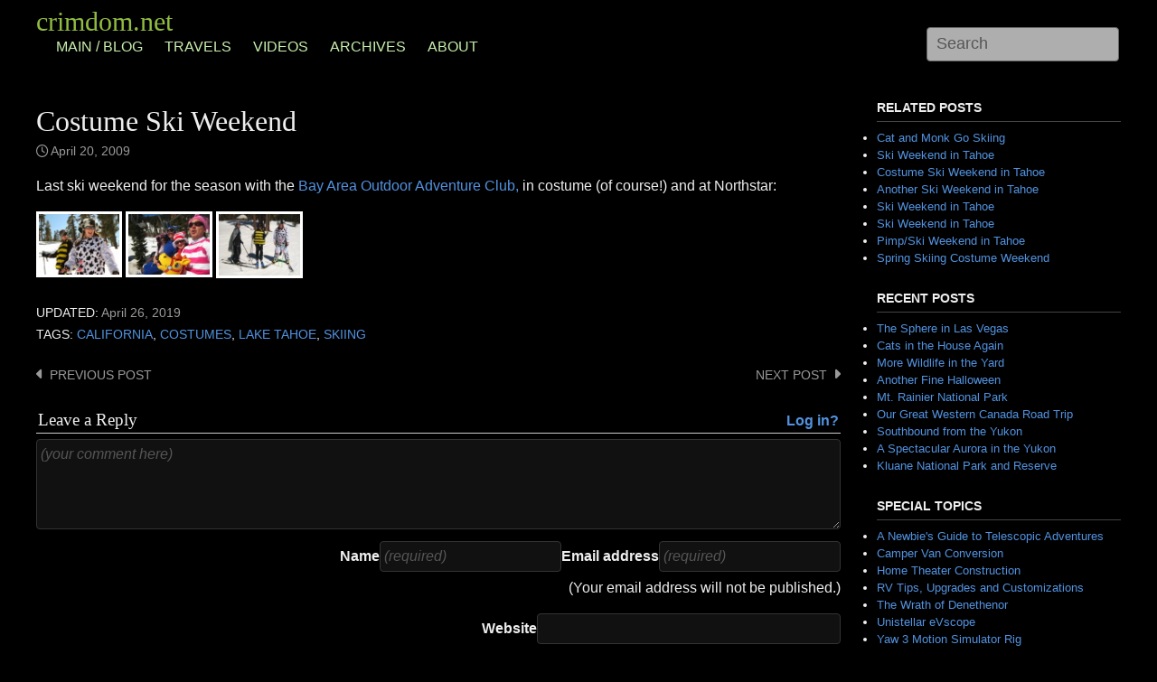

--- FILE ---
content_type: text/html; charset=UTF-8
request_url: https://crimdom.net/2009/04/costume-ski-weekend/
body_size: 48497
content:
<!DOCTYPE html>
<html lang="en-US">
<head>
<meta charset="UTF-8">
<meta name="viewport" content="width=device-width, initial-scale=1">
<link rel="profile" href="https://gmpg.org/xfn/11">
<link rel="pingback" href="https://crimdom.net/wordpress/xmlrpc.php">


<title>Costume Ski Weekend &#8211; crimdom.net</title>
<meta name='robots' content='max-image-preview:large' />
<link rel='dns-prefetch' href='//kit.fontawesome.com' />
<link rel="alternate" type="application/rss+xml" title="crimdom.net &raquo; Feed" href="https://crimdom.net/feed/" />
<link rel="alternate" type="application/rss+xml" title="crimdom.net &raquo; Comments Feed" href="https://crimdom.net/comments/feed/" />
<link rel="alternate" type="application/rss+xml" title="crimdom.net &raquo; Costume Ski Weekend Comments Feed" href="https://crimdom.net/2009/04/costume-ski-weekend/feed/" />
<link rel="alternate" title="oEmbed (JSON)" type="application/json+oembed" href="https://crimdom.net/wp-json/oembed/1.0/embed?url=https%3A%2F%2Fcrimdom.net%2F2009%2F04%2Fcostume-ski-weekend%2F" />
<link rel="alternate" title="oEmbed (XML)" type="text/xml+oembed" href="https://crimdom.net/wp-json/oembed/1.0/embed?url=https%3A%2F%2Fcrimdom.net%2F2009%2F04%2Fcostume-ski-weekend%2F&#038;format=xml" />
<meta property="og:site_name" content="crimdom.net">
<meta property="og:title" content="Costume Ski Weekend">
<meta property="article:author" content="
<meta property="og:description" content="Last ski weekend for the season with the Bay Area Outdoor Adventure Club, in costume (of course!) and at Northstar:   ">
<meta property="og:url" content="https://crimdom.net/2009/04/costume-ski-weekend/">
<meta property="og:image" content="https://crimdom.net/photos/2009/ski-weekend5-april/thumbs/th_IMG_2365.jpg">
<meta property="og:image:url" content="https://crimdom.net/photos/2009/ski-weekend5-april/thumbs/th_IMG_2365.jpg">
<meta property="og:image:secure_url" content="https://crimdom.net/photos/2009/ski-weekend5-april/thumbs/th_IMG_2365.jpg">
<meta name="twitter:title" content="Costume Ski Weekend">
<meta name="twitter:description" content="Last ski weekend for the season with the Bay Area Outdoor Adventure Club, in costume (of course!) and at Northstar:   ">
<meta name="twitter:image" content="https://crimdom.net/photos/2009/ski-weekend5-april/thumbs/th_IMG_2365.jpg">
<meta name="twitter:card" content="summary_large_image">
<style id='wp-img-auto-sizes-contain-inline-css' type='text/css'>
img:is([sizes=auto i],[sizes^="auto," i]){contain-intrinsic-size:3000px 1500px}
/*# sourceURL=wp-img-auto-sizes-contain-inline-css */
</style>
<link rel='stylesheet' id='SFMCss-css' href='https://crimdom.net/wordpress/wp-content/plugins/feedburner-alternative-and-rss-redirect/css/sfm_style.css?ver=6.9' type='text/css' media='all' />
<link rel='stylesheet' id='SFMCSS-css' href='https://crimdom.net/wordpress/wp-content/plugins/feedburner-alternative-and-rss-redirect/css/sfm_widgetStyle.css?ver=6.9' type='text/css' media='all' />
<style id='wp-emoji-styles-inline-css' type='text/css'>

	img.wp-smiley, img.emoji {
		display: inline !important;
		border: none !important;
		box-shadow: none !important;
		height: 1em !important;
		width: 1em !important;
		margin: 0 0.07em !important;
		vertical-align: -0.1em !important;
		background: none !important;
		padding: 0 !important;
	}
/*# sourceURL=wp-emoji-styles-inline-css */
</style>
<style id='wp-block-library-inline-css' type='text/css'>
:root{--wp-block-synced-color:#7a00df;--wp-block-synced-color--rgb:122,0,223;--wp-bound-block-color:var(--wp-block-synced-color);--wp-editor-canvas-background:#ddd;--wp-admin-theme-color:#007cba;--wp-admin-theme-color--rgb:0,124,186;--wp-admin-theme-color-darker-10:#006ba1;--wp-admin-theme-color-darker-10--rgb:0,107,160.5;--wp-admin-theme-color-darker-20:#005a87;--wp-admin-theme-color-darker-20--rgb:0,90,135;--wp-admin-border-width-focus:2px}@media (min-resolution:192dpi){:root{--wp-admin-border-width-focus:1.5px}}.wp-element-button{cursor:pointer}:root .has-very-light-gray-background-color{background-color:#eee}:root .has-very-dark-gray-background-color{background-color:#313131}:root .has-very-light-gray-color{color:#eee}:root .has-very-dark-gray-color{color:#313131}:root .has-vivid-green-cyan-to-vivid-cyan-blue-gradient-background{background:linear-gradient(135deg,#00d084,#0693e3)}:root .has-purple-crush-gradient-background{background:linear-gradient(135deg,#34e2e4,#4721fb 50%,#ab1dfe)}:root .has-hazy-dawn-gradient-background{background:linear-gradient(135deg,#faaca8,#dad0ec)}:root .has-subdued-olive-gradient-background{background:linear-gradient(135deg,#fafae1,#67a671)}:root .has-atomic-cream-gradient-background{background:linear-gradient(135deg,#fdd79a,#004a59)}:root .has-nightshade-gradient-background{background:linear-gradient(135deg,#330968,#31cdcf)}:root .has-midnight-gradient-background{background:linear-gradient(135deg,#020381,#2874fc)}:root{--wp--preset--font-size--normal:16px;--wp--preset--font-size--huge:42px}.has-regular-font-size{font-size:1em}.has-larger-font-size{font-size:2.625em}.has-normal-font-size{font-size:var(--wp--preset--font-size--normal)}.has-huge-font-size{font-size:var(--wp--preset--font-size--huge)}.has-text-align-center{text-align:center}.has-text-align-left{text-align:left}.has-text-align-right{text-align:right}.has-fit-text{white-space:nowrap!important}#end-resizable-editor-section{display:none}.aligncenter{clear:both}.items-justified-left{justify-content:flex-start}.items-justified-center{justify-content:center}.items-justified-right{justify-content:flex-end}.items-justified-space-between{justify-content:space-between}.screen-reader-text{border:0;clip-path:inset(50%);height:1px;margin:-1px;overflow:hidden;padding:0;position:absolute;width:1px;word-wrap:normal!important}.screen-reader-text:focus{background-color:#ddd;clip-path:none;color:#444;display:block;font-size:1em;height:auto;left:5px;line-height:normal;padding:15px 23px 14px;text-decoration:none;top:5px;width:auto;z-index:100000}html :where(.has-border-color){border-style:solid}html :where([style*=border-top-color]){border-top-style:solid}html :where([style*=border-right-color]){border-right-style:solid}html :where([style*=border-bottom-color]){border-bottom-style:solid}html :where([style*=border-left-color]){border-left-style:solid}html :where([style*=border-width]){border-style:solid}html :where([style*=border-top-width]){border-top-style:solid}html :where([style*=border-right-width]){border-right-style:solid}html :where([style*=border-bottom-width]){border-bottom-style:solid}html :where([style*=border-left-width]){border-left-style:solid}html :where(img[class*=wp-image-]){height:auto;max-width:100%}:where(figure){margin:0 0 1em}html :where(.is-position-sticky){--wp-admin--admin-bar--position-offset:var(--wp-admin--admin-bar--height,0px)}@media screen and (max-width:600px){html :where(.is-position-sticky){--wp-admin--admin-bar--position-offset:0px}}

/*# sourceURL=wp-block-library-inline-css */
</style><style id='wp-block-latest-posts-inline-css' type='text/css'>
.wp-block-latest-posts{box-sizing:border-box}.wp-block-latest-posts.alignleft{margin-right:2em}.wp-block-latest-posts.alignright{margin-left:2em}.wp-block-latest-posts.wp-block-latest-posts__list{list-style:none}.wp-block-latest-posts.wp-block-latest-posts__list li{clear:both;overflow-wrap:break-word}.wp-block-latest-posts.is-grid{display:flex;flex-wrap:wrap}.wp-block-latest-posts.is-grid li{margin:0 1.25em 1.25em 0;width:100%}@media (min-width:600px){.wp-block-latest-posts.columns-2 li{width:calc(50% - .625em)}.wp-block-latest-posts.columns-2 li:nth-child(2n){margin-right:0}.wp-block-latest-posts.columns-3 li{width:calc(33.33333% - .83333em)}.wp-block-latest-posts.columns-3 li:nth-child(3n){margin-right:0}.wp-block-latest-posts.columns-4 li{width:calc(25% - .9375em)}.wp-block-latest-posts.columns-4 li:nth-child(4n){margin-right:0}.wp-block-latest-posts.columns-5 li{width:calc(20% - 1em)}.wp-block-latest-posts.columns-5 li:nth-child(5n){margin-right:0}.wp-block-latest-posts.columns-6 li{width:calc(16.66667% - 1.04167em)}.wp-block-latest-posts.columns-6 li:nth-child(6n){margin-right:0}}:root :where(.wp-block-latest-posts.is-grid){padding:0}:root :where(.wp-block-latest-posts.wp-block-latest-posts__list){padding-left:0}.wp-block-latest-posts__post-author,.wp-block-latest-posts__post-date{display:block;font-size:.8125em}.wp-block-latest-posts__post-excerpt,.wp-block-latest-posts__post-full-content{margin-bottom:1em;margin-top:.5em}.wp-block-latest-posts__featured-image a{display:inline-block}.wp-block-latest-posts__featured-image img{height:auto;max-width:100%;width:auto}.wp-block-latest-posts__featured-image.alignleft{float:left;margin-right:1em}.wp-block-latest-posts__featured-image.alignright{float:right;margin-left:1em}.wp-block-latest-posts__featured-image.aligncenter{margin-bottom:1em;text-align:center}
/*# sourceURL=https://crimdom.net/wordpress/wp-includes/blocks/latest-posts/style.min.css */
</style>
<style id='global-styles-inline-css' type='text/css'>
:root{--wp--preset--aspect-ratio--square: 1;--wp--preset--aspect-ratio--4-3: 4/3;--wp--preset--aspect-ratio--3-4: 3/4;--wp--preset--aspect-ratio--3-2: 3/2;--wp--preset--aspect-ratio--2-3: 2/3;--wp--preset--aspect-ratio--16-9: 16/9;--wp--preset--aspect-ratio--9-16: 9/16;--wp--preset--color--black: #000000;--wp--preset--color--cyan-bluish-gray: #abb8c3;--wp--preset--color--white: #ffffff;--wp--preset--color--pale-pink: #f78da7;--wp--preset--color--vivid-red: #cf2e2e;--wp--preset--color--luminous-vivid-orange: #ff6900;--wp--preset--color--luminous-vivid-amber: #fcb900;--wp--preset--color--light-green-cyan: #7bdcb5;--wp--preset--color--vivid-green-cyan: #00d084;--wp--preset--color--pale-cyan-blue: #8ed1fc;--wp--preset--color--vivid-cyan-blue: #0693e3;--wp--preset--color--vivid-purple: #9b51e0;--wp--preset--gradient--vivid-cyan-blue-to-vivid-purple: linear-gradient(135deg,rgb(6,147,227) 0%,rgb(155,81,224) 100%);--wp--preset--gradient--light-green-cyan-to-vivid-green-cyan: linear-gradient(135deg,rgb(122,220,180) 0%,rgb(0,208,130) 100%);--wp--preset--gradient--luminous-vivid-amber-to-luminous-vivid-orange: linear-gradient(135deg,rgb(252,185,0) 0%,rgb(255,105,0) 100%);--wp--preset--gradient--luminous-vivid-orange-to-vivid-red: linear-gradient(135deg,rgb(255,105,0) 0%,rgb(207,46,46) 100%);--wp--preset--gradient--very-light-gray-to-cyan-bluish-gray: linear-gradient(135deg,rgb(238,238,238) 0%,rgb(169,184,195) 100%);--wp--preset--gradient--cool-to-warm-spectrum: linear-gradient(135deg,rgb(74,234,220) 0%,rgb(151,120,209) 20%,rgb(207,42,186) 40%,rgb(238,44,130) 60%,rgb(251,105,98) 80%,rgb(254,248,76) 100%);--wp--preset--gradient--blush-light-purple: linear-gradient(135deg,rgb(255,206,236) 0%,rgb(152,150,240) 100%);--wp--preset--gradient--blush-bordeaux: linear-gradient(135deg,rgb(254,205,165) 0%,rgb(254,45,45) 50%,rgb(107,0,62) 100%);--wp--preset--gradient--luminous-dusk: linear-gradient(135deg,rgb(255,203,112) 0%,rgb(199,81,192) 50%,rgb(65,88,208) 100%);--wp--preset--gradient--pale-ocean: linear-gradient(135deg,rgb(255,245,203) 0%,rgb(182,227,212) 50%,rgb(51,167,181) 100%);--wp--preset--gradient--electric-grass: linear-gradient(135deg,rgb(202,248,128) 0%,rgb(113,206,126) 100%);--wp--preset--gradient--midnight: linear-gradient(135deg,rgb(2,3,129) 0%,rgb(40,116,252) 100%);--wp--preset--font-size--small: 13px;--wp--preset--font-size--medium: 20px;--wp--preset--font-size--large: 36px;--wp--preset--font-size--x-large: 42px;--wp--preset--spacing--20: 0.44rem;--wp--preset--spacing--30: 0.67rem;--wp--preset--spacing--40: 1rem;--wp--preset--spacing--50: 1.5rem;--wp--preset--spacing--60: 2.25rem;--wp--preset--spacing--70: 3.38rem;--wp--preset--spacing--80: 5.06rem;--wp--preset--shadow--natural: 6px 6px 9px rgba(0, 0, 0, 0.2);--wp--preset--shadow--deep: 12px 12px 50px rgba(0, 0, 0, 0.4);--wp--preset--shadow--sharp: 6px 6px 0px rgba(0, 0, 0, 0.2);--wp--preset--shadow--outlined: 6px 6px 0px -3px rgb(255, 255, 255), 6px 6px rgb(0, 0, 0);--wp--preset--shadow--crisp: 6px 6px 0px rgb(0, 0, 0);}:where(.is-layout-flex){gap: 0.5em;}:where(.is-layout-grid){gap: 0.5em;}body .is-layout-flex{display: flex;}.is-layout-flex{flex-wrap: wrap;align-items: center;}.is-layout-flex > :is(*, div){margin: 0;}body .is-layout-grid{display: grid;}.is-layout-grid > :is(*, div){margin: 0;}:where(.wp-block-columns.is-layout-flex){gap: 2em;}:where(.wp-block-columns.is-layout-grid){gap: 2em;}:where(.wp-block-post-template.is-layout-flex){gap: 1.25em;}:where(.wp-block-post-template.is-layout-grid){gap: 1.25em;}.has-black-color{color: var(--wp--preset--color--black) !important;}.has-cyan-bluish-gray-color{color: var(--wp--preset--color--cyan-bluish-gray) !important;}.has-white-color{color: var(--wp--preset--color--white) !important;}.has-pale-pink-color{color: var(--wp--preset--color--pale-pink) !important;}.has-vivid-red-color{color: var(--wp--preset--color--vivid-red) !important;}.has-luminous-vivid-orange-color{color: var(--wp--preset--color--luminous-vivid-orange) !important;}.has-luminous-vivid-amber-color{color: var(--wp--preset--color--luminous-vivid-amber) !important;}.has-light-green-cyan-color{color: var(--wp--preset--color--light-green-cyan) !important;}.has-vivid-green-cyan-color{color: var(--wp--preset--color--vivid-green-cyan) !important;}.has-pale-cyan-blue-color{color: var(--wp--preset--color--pale-cyan-blue) !important;}.has-vivid-cyan-blue-color{color: var(--wp--preset--color--vivid-cyan-blue) !important;}.has-vivid-purple-color{color: var(--wp--preset--color--vivid-purple) !important;}.has-black-background-color{background-color: var(--wp--preset--color--black) !important;}.has-cyan-bluish-gray-background-color{background-color: var(--wp--preset--color--cyan-bluish-gray) !important;}.has-white-background-color{background-color: var(--wp--preset--color--white) !important;}.has-pale-pink-background-color{background-color: var(--wp--preset--color--pale-pink) !important;}.has-vivid-red-background-color{background-color: var(--wp--preset--color--vivid-red) !important;}.has-luminous-vivid-orange-background-color{background-color: var(--wp--preset--color--luminous-vivid-orange) !important;}.has-luminous-vivid-amber-background-color{background-color: var(--wp--preset--color--luminous-vivid-amber) !important;}.has-light-green-cyan-background-color{background-color: var(--wp--preset--color--light-green-cyan) !important;}.has-vivid-green-cyan-background-color{background-color: var(--wp--preset--color--vivid-green-cyan) !important;}.has-pale-cyan-blue-background-color{background-color: var(--wp--preset--color--pale-cyan-blue) !important;}.has-vivid-cyan-blue-background-color{background-color: var(--wp--preset--color--vivid-cyan-blue) !important;}.has-vivid-purple-background-color{background-color: var(--wp--preset--color--vivid-purple) !important;}.has-black-border-color{border-color: var(--wp--preset--color--black) !important;}.has-cyan-bluish-gray-border-color{border-color: var(--wp--preset--color--cyan-bluish-gray) !important;}.has-white-border-color{border-color: var(--wp--preset--color--white) !important;}.has-pale-pink-border-color{border-color: var(--wp--preset--color--pale-pink) !important;}.has-vivid-red-border-color{border-color: var(--wp--preset--color--vivid-red) !important;}.has-luminous-vivid-orange-border-color{border-color: var(--wp--preset--color--luminous-vivid-orange) !important;}.has-luminous-vivid-amber-border-color{border-color: var(--wp--preset--color--luminous-vivid-amber) !important;}.has-light-green-cyan-border-color{border-color: var(--wp--preset--color--light-green-cyan) !important;}.has-vivid-green-cyan-border-color{border-color: var(--wp--preset--color--vivid-green-cyan) !important;}.has-pale-cyan-blue-border-color{border-color: var(--wp--preset--color--pale-cyan-blue) !important;}.has-vivid-cyan-blue-border-color{border-color: var(--wp--preset--color--vivid-cyan-blue) !important;}.has-vivid-purple-border-color{border-color: var(--wp--preset--color--vivid-purple) !important;}.has-vivid-cyan-blue-to-vivid-purple-gradient-background{background: var(--wp--preset--gradient--vivid-cyan-blue-to-vivid-purple) !important;}.has-light-green-cyan-to-vivid-green-cyan-gradient-background{background: var(--wp--preset--gradient--light-green-cyan-to-vivid-green-cyan) !important;}.has-luminous-vivid-amber-to-luminous-vivid-orange-gradient-background{background: var(--wp--preset--gradient--luminous-vivid-amber-to-luminous-vivid-orange) !important;}.has-luminous-vivid-orange-to-vivid-red-gradient-background{background: var(--wp--preset--gradient--luminous-vivid-orange-to-vivid-red) !important;}.has-very-light-gray-to-cyan-bluish-gray-gradient-background{background: var(--wp--preset--gradient--very-light-gray-to-cyan-bluish-gray) !important;}.has-cool-to-warm-spectrum-gradient-background{background: var(--wp--preset--gradient--cool-to-warm-spectrum) !important;}.has-blush-light-purple-gradient-background{background: var(--wp--preset--gradient--blush-light-purple) !important;}.has-blush-bordeaux-gradient-background{background: var(--wp--preset--gradient--blush-bordeaux) !important;}.has-luminous-dusk-gradient-background{background: var(--wp--preset--gradient--luminous-dusk) !important;}.has-pale-ocean-gradient-background{background: var(--wp--preset--gradient--pale-ocean) !important;}.has-electric-grass-gradient-background{background: var(--wp--preset--gradient--electric-grass) !important;}.has-midnight-gradient-background{background: var(--wp--preset--gradient--midnight) !important;}.has-small-font-size{font-size: var(--wp--preset--font-size--small) !important;}.has-medium-font-size{font-size: var(--wp--preset--font-size--medium) !important;}.has-large-font-size{font-size: var(--wp--preset--font-size--large) !important;}.has-x-large-font-size{font-size: var(--wp--preset--font-size--x-large) !important;}
/*# sourceURL=global-styles-inline-css */
</style>

<style id='classic-theme-styles-inline-css' type='text/css'>
/*! This file is auto-generated */
.wp-block-button__link{color:#fff;background-color:#32373c;border-radius:9999px;box-shadow:none;text-decoration:none;padding:calc(.667em + 2px) calc(1.333em + 2px);font-size:1.125em}.wp-block-file__button{background:#32373c;color:#fff;text-decoration:none}
/*# sourceURL=/wp-includes/css/classic-themes.min.css */
</style>
<link rel='stylesheet' id='catch-infinite-scroll-css' href='https://crimdom.net/wordpress/wp-content/plugins/catch-infinite-scroll/public/css/catch-infinite-scroll-public.css?ver=2.0.8' type='text/css' media='all' />
<link rel='stylesheet' id='email-subscribers-css' href='https://crimdom.net/wordpress/wp-content/plugins/email-subscribers/lite/public/css/email-subscribers-public.css?ver=5.9.14' type='text/css' media='all' />
<link rel='stylesheet' id='wpa-css-css' href='https://crimdom.net/wordpress/wp-content/plugins/honeypot/includes/css/wpa.css?ver=2.3.04' type='text/css' media='all' />
<link rel='stylesheet' id='openrsvp-frontend-css' href='https://crimdom.net/wordpress/wp-content/plugins/open-rsvps/css/openrsvp-frontend.min.css?ver=0.1.0' type='text/css' media='all' />
<link rel='stylesheet' id='openrsvp-theme-css' href='https://crimdom.net/wordpress/wp-content/plugins/open-rsvps/css/openrsvp-theme.min.css?ver=0.1.0' type='text/css' media='all' />
<link rel='stylesheet' id='coral-dark-style-css' href='https://crimdom.net/wordpress/wp-content/themes/coral-dark/style.css?ver=6.9' type='text/css' media='all' />
<style id='coral-dark-style-inline-css' type='text/css'>
body, button, input, select, textarea {	font-family: Arial, Helvetica, sans-serif;}
		h1, h2, h3, h4, h5, h6 { font-family: 'Times New Roman', Times, serif;}
		h1.site-title, h3.site-title { font-family: 'Times New Roman', Times, serif;}
		h2.site-description, h4.site-description { font-family: Arial, Helvetica, sans-serif;}
		
		body, button, input, select, textarea {	font-size: 16px;}
		h1.site-title, h3.site-title {
			margin-top: 6px; 
			font-size: 26px; 
		}
		h1.site-title a,
		h1.site-title a:visited,
		h1.site-title a:hover,
		h1.site-title a:active,
		h1.site-title a:focus,
		h3.site-title a,
		h3.site-title a:visited,
		h3.site-title a:hover,
		h3.site-title a:active,
		h3.site-title a:focus {
			color: #91bc40 !important;
		}
		
		h2.site-description, h4.site-description {
			margin-top: 0px;
			font-size: 12px;
			color: #999999;
		}
		.custom-logo {max-height: 60px;}
		.main-navigation {margin-top: -40px;}
		#search1 {margin-top: 30px;}
		#social1 {margin-top: 0px;}
	
/*# sourceURL=coral-dark-style-inline-css */
</style>
<script type="text/javascript" src="https://crimdom.net/wordpress/wp-includes/js/jquery/jquery.min.js?ver=3.7.1" id="jquery-core-js"></script>
<script type="text/javascript" src="https://crimdom.net/wordpress/wp-includes/js/jquery/jquery-migrate.min.js?ver=3.4.1" id="jquery-migrate-js"></script>
<script type="text/javascript" crossorigin="anonymous" src="https://kit.fontawesome.com/0c969cce14.js?ver=6.9" id="font-awesome-js"></script>
<script type="text/javascript" src="https://crimdom.net/wordpress/wp-content/plugins/sticky-menu-or-anything-on-scroll/assets/js/jq-sticky-anything.min.js?ver=2.1.1" id="stickyAnythingLib-js"></script>
<script type="text/javascript" src="https://crimdom.net/wordpress/wp-content/themes/coral-dark/js/jquery.nivo.slider.pack.js?ver=3.2" id="nivo-slider-js"></script>
<link rel="https://api.w.org/" href="https://crimdom.net/wp-json/" /><link rel="alternate" title="JSON" type="application/json" href="https://crimdom.net/wp-json/wp/v2/posts/1820" /><link rel="EditURI" type="application/rsd+xml" title="RSD" href="https://crimdom.net/wordpress/xmlrpc.php?rsd" />
<meta name="generator" content="WordPress 6.9" />
<link rel="canonical" href="https://crimdom.net/2009/04/costume-ski-weekend/" />
<link rel='shortlink' href='https://crimdom.net/?p=1820' />
<link rel="icon" href="https://crimdom.net/wordpress/wp-content/uploads/2019/09/favicon.ico" sizes="32x32" />
<link rel="icon" href="https://crimdom.net/wordpress/wp-content/uploads/2019/09/favicon.ico" sizes="192x192" />
<link rel="apple-touch-icon" href="https://crimdom.net/wordpress/wp-content/uploads/2019/09/favicon.ico" />
<meta name="msapplication-TileImage" content="https://crimdom.net/wordpress/wp-content/uploads/2019/09/favicon.ico" />
		<style type="text/css" id="wp-custom-css">
			
body,
button,
input,
select,
textarea {
	color: #eee;
	font-weight:initial;
}
h2 {font-size: 1.6em;}

a, a:visited
{color: #5292df;}
a:hover, a:active
{color: #72b2ff;}

img {
	border: 3px solid;
	border-color: #fff;
}

.entry-meta {
	text-transform: none;
}
h1.entry-title { margin-bottom: 0; }
.entry-content { margin: 1em 0 0; }


.widget-area {
	font-family: Verdana, Arial, Helvetica, sans-serif;
	font-size: 80%;
}
.widget-title {
	font-family: inherit;
}

.menu-item,
#main-menu,
#menu-button{
	border: unset;
	font-size:20px;
  color: #c8f0ad;
	text-shadow: 2px 4px 12px rgba(0, 0, 0, 1), 0 0 15px #000;
}
.sm-clean a {
	font-size:16px;
  color: #c8f0ad;
	text-shadow: 2px 4px 12px rgba(0, 0, 0, 1), 0 0 15px #000;
}
.sm-clean a:hover,
.sm-clean a.current{
	font-size:16px;
  color: #fff;
}

body.admin-bar.custom-background {
    background-position: center 32px; /* adjust for admin-bar*/
}

#search1 {
	width: auto;
  float: right;
	z-index: 250;
}

@media screen and (max-width: 767px) {
	.site-title {
		text-align:left;
	}
	#search1 {
		margin-top:-10px;
	}
	body.admin-bar.custom-background {
    background-position: center 48px; /* adjust for admin-bar*/
}
}

@media (min-width: 1025px) {
  .grid-container {
    max-width: 1400px;
  }
}

#masthead {
  background-image: url("https://crimdom.net/images/fern-leaves-wide.jpg");
  background-repeat: no-repeat;
  background-position: center top;
  background-size: cover;  /* center-cropping */
	height: 80px;
}

h1.site-title a,
h3.site-title a {
	color: #91bc40 !important;
	font-size:30px;
	text-shadow: 2px 4px 12px rgba(0, 0, 0, 1), 0 0 15px #000;
}

#primary, #secondary {left: 0;}

.byline,
.cat-links,
#masthead .site-description
{ display: none; !important }

.wp-block-latest-posts.wp-block-latest-posts__list {
    list-style: disc;
}
.widget ul {
    margin: 0;
}

.es-field-wrap input[type] {
	font-size:14px;
	width: 100%;	
	padding: 4px;
	color:#eee;
	background-color: #070707;
}
.es-field-wrap input[type]::placeholder {
	font-size:14px;
	color: #666;
	padding: 4px;
}
input.es_subscription_form_submit {
	color:#ccc;
}

.button, button, select,
input[type="submit"],
input[type="email"],
input[type="password"],
input[type="reset"], input[type="button"],
input[type="text"] {
	height: initial;
	padding: 4px;
	font-weight:normal;
	text-transform:none;
	background-color: #333;
	border-color:#444;
}
input[type="submit"] {
	padding: 2px 20px;
}
input[type="search"] {
	color:#111;
	background-color: #eeeb;
}

.sepline2, #designer {
	display:none;
}
.comment p + p {
    margin-top: 1em;
}

.responsive-image-row {
	display: flex;
	flex-wrap: nowrap;
  gap: 6px;
	margin-bottom: 8px;
}
.responsive-image-row a {
  display: flex;
  align-items: stretch;
}
.responsive-image-row img {
  object-fit: cover;
}

table,
table th,
table td {
  border: none !important;
}

.lvw-item-image img { max-width: 240px; }
.lvw-link { margin-bottom: 5px; font-size: small; }
.lvw-row {
    display: flex;
    flex-wrap: wrap;
    justify-content: space-between; 
}
.lvw-list-item {
    flex: 1;
    margin: 0 10px 20px;
}
		</style>
		</head>

<body data-rsssl=1 class="wp-singular post-template-default single single-post postid-1820 single-format-standard wp-embed-responsive wp-theme-coral-dark">
<div id="page" class="hfeed site">
	<a class="skip-link screen-reader-text" href="#content">Skip to content</a>

	<header id="masthead" class="site-header grid-container" role="banner">
		<div class="site-branding egrid  grid-30 tablet-grid-30 mobile-grid-100">
												<h3 class="site-title"><a href="https://crimdom.net/" rel="home">crimdom.net</a></h3>
					<h4 class="site-description"></h4>
					
							
		</div><!-- .site-branding -->
		<div id="headerright" class="grid-parent egrid  grid-70 tablet-grid-70 mobile-grid-100">
			
			<div id="social1" class="egrid  grid-65 tablet-grid-65 mobile-grid-100">
							</div>
			
			<div id="search1" class="search  grid-35 tablet-grid-35 mobile-grid-100">
				<div class="search-container">
<form role="search" method="get" class="search-form" action="https://crimdom.net/">
	<fieldset>
		<input type="search" class="search-field" placeholder="Search" value="" name="s" title="Search for:" />
		<input type="submit" class="search-submit" value="" />
	</fieldset>
</form>
</div>			</div>
		</div>

		<nav id="site-navigation" class="main-navigation egrid grid-100 tablet-grid-100 mobile-grid-100" role="navigation">
			<i id="menu-button" class="fa fa-bars collapsed"><span>  Menu</span></i>
			<div class="menu-primary-container"><ul id="main-menu" class="sm sm-clean collapsed"><li id="menu-item-151" class="menu-item menu-item-type-custom menu-item-object-custom menu-item-home menu-item-151"><a href="https://crimdom.net/">Main / Blog</a></li>
<li id="menu-item-7564" class="menu-item menu-item-type-post_type menu-item-object-page menu-item-7564"><a href="https://crimdom.net/travels/">Travels</a></li>
<li id="menu-item-3227" class="menu-item menu-item-type-post_type menu-item-object-page menu-item-3227"><a href="https://crimdom.net/cool-videos/">Videos</a></li>
<li id="menu-item-3215" class="menu-item menu-item-type-post_type menu-item-object-page menu-item-3215"><a href="https://crimdom.net/archives/">Archives</a></li>
<li id="menu-item-149" class="menu-item menu-item-type-post_type menu-item-object-page menu-item-149"><a href="https://crimdom.net/aboutindex/">About</a></li>
</ul></div>		</nav><!-- #site-navigation -->
	</header><!-- #masthead -->

		
<!-- breadcrumbs from Yoast or NavXT plugins -->
		
	<div id="content" class="site-content grid-container">

	<div id="primary" class="content-area egrid  grid-75 tablet-grid-75 mobile-grid-100 push-25 tablet-push-25">
		<main id="main" class="site-main" role="main">

		
			
<article id="post-1820" class="post-1820 post type-post status-publish format-standard hentry category-excursions category-galleries category-oac tag-california tag-costumes tag-lake-tahoe tag-skiing">
	<header class="entry-header">
		<h1 class="entry-title">Costume Ski Weekend</h1>
		<div class="entry-meta">
			<span class="posted-on"><a href="https://crimdom.net/2009/04/costume-ski-weekend/" rel="bookmark"><time class="entry-date published" datetime="2009-04-20T15:11:24-07:00">April 20, 2009</time><time class="updated" datetime="2019-04-26T12:03:21-07:00">April 26, 2019</time></a></span>		</div><!-- .entry-meta -->
	</header><!-- .entry-header -->

	<div class="entry-content">
		
		<p>Last ski weekend for the season with the <a href="http://www.outdooradventureclub.com/">Bay Area Outdoor Adventure Club,</a> in costume (of course!) and at Northstar:</p>
<p><a href="https://crimdom.net/photos/2009/ski-weekend5-april/"><img decoding="async" class="alignnone" alt="" src="https://crimdom.net/photos/2009/ski-weekend5-april/thumbs/th_IMG_2365.jpg" width="95" height="71" /></a> <a href="https://crimdom.net/photos/2009/ski-weekend5-april/"><img decoding="async" class="alignnone" alt="" src="https://crimdom.net/photos/2009/ski-weekend5-april/thumbs/th_IMG_2368.jpg" width="96" height="71" /></a> <a href="https://crimdom.net/photos/2009/ski-weekend5-april/"><img decoding="async" class="alignnone" alt="" src="https://crimdom.net/photos/2009/ski-weekend5-april/thumbs/th_IMG_2316.jpg" width="96" height="72" /></a></p>
			</div><!-- .entry-content -->

	<footer class="entry-footer">
		<span class="update">Updated: <a href="https://crimdom.net/2009/04/costume-ski-weekend/" rel="bookmark"><time class="updated published" datetime="2019-04-26T12:03:21-07:00">April 26, 2019</time></a></span><br><span class="cat-links">Categories: <a href="https://crimdom.net/category/excursions/" rel="category tag">Excursions</a>, <a href="https://crimdom.net/category/galleries/" rel="category tag">Galleries</a>, <a href="https://crimdom.net/category/oac/" rel="category tag">OAC</a></span><span class="tags-links">Tags: <a href="https://crimdom.net/tag/california/" rel="tag">California</a>, <a href="https://crimdom.net/tag/costumes/" rel="tag">costumes</a>, <a href="https://crimdom.net/tag/lake-tahoe/" rel="tag">Lake Tahoe</a>, <a href="https://crimdom.net/tag/skiing/" rel="tag">skiing</a></span>	</footer><!-- .entry-footer -->
</article><!-- #post-## -->
						
	<nav class="navigation post-navigation" aria-label="Post navigation">
		<h2 class="screen-reader-text">Post navigation</h2>
		<div class="nav-links"><div class="nav-previous"><a href="https://crimdom.net/2009/03/new-cat-in-the-house/" rel="prev">Previous post</a></div><div class="nav-next"><a href="https://crimdom.net/2009/05/bonnie-darrens-most-excellent-wedding-adventure/" rel="next">Next post</a></div></div>
	</nav>
			<div id="comments" class="comments-area default-max-width wp-block-post-content has-global-padding is-layout-constrained">	<div id="respond" class="comment-respond openrsvp">
		<div class="formhead"><h3 id="reply-title" class="comment-reply-title">Leave a Reply <small></small></h3><div id="login"><span class="loggedin"><b><a href="https://crimdom.net/openrsvp-login?redirect_to=https%3A%2F%2Fcrimdom.net%2F2009%2F04%2Fcostume-ski-weekend%2F" title="Login">Log in?</a></b></span></div></div><form action="https://crimdom.net/wordpress/wp-comments-post.php" method="post" id="commentform" class="openrsvp-comment-form"><textarea id="comment" name="comment" required placeholder="(your comment here)"></textarea><div class="form-row-container"><div id="form-section-author" class="form-section form-row"><label class="form-label" for="author">Name</label><input id="author" name="author" type="text" maxlength="70"required placeholder="(required)" /></div>
<div id="form-section-email" class="form-section form-row"><label class="form-label" for="email">Email address</label><input id="email" name="email" type="text" maxlength="254"required placeholder="(required)" /></div></div><p style="text-align:right;">(Your email address will not be published.)</p>
<div id="form-section-url" class="form-section form-row"><label class="form-label" for="url">Website</label><input id="url" name="url" type="text" size="35" maxlength="2083" placeholder=" "/></div>
<div class="comment-form-cookies-consent form-row"><label><input id="wp-comment-cookies-consent" name="wp-comment-cookies-consent" type="checkbox" value="yes" />Save my info in this browser for next time</label></div>
<div class="form-row button-group"><button id="cancel-comment-reply-link" class="form-button button-link" type="button" style="display:none;"href="/2009/04/costume-ski-weekend/#respond">Cancel</button><button id="submit" name="submit" type="submit" class="form-button"><i class="fa-solid fa-spinner fa-spin" style="display:none;"></i><span>Submit</span></button> <input type='hidden' name='comment_post_ID' value='1820' id='comment_post_ID' />
<input type='hidden' name='comment_parent' id='comment_parent' value='0' />
</div></form>	</div><!-- #respond -->
	<div id="comments-list" class="comments openrsvp wp-block-comments"><h3 id="comments-list-header" class="comments-title">0 comments</h3></div></div>
		
		</main><!-- #main -->
	</div><!-- #primary -->


<div id="secondary" class="widget-area egrid  grid-25 tablet-grid-25 mobile-grid-100 pull-75 tablet-pull-75" role="complementary">
<aside id="block-20" class="widget widget_block"><div class="wp-widget-group__inner-blocks"><h4 class="widget-title">Related Posts</h4><div class='yarpp yarpp-related yarpp-related-widget yarpp-template-list'>
<ul><li><a href="https://crimdom.net/2013/03/cat-and-monk-go-skiing/" rel="bookmark">Cat and Monk Go Skiing</a></li><li><a href="https://crimdom.net/2011/05/ski-weekend-in-tahoe/" rel="bookmark">Ski Weekend in Tahoe</a></li><li><a href="https://crimdom.net/2010/04/costume-ski-weekend-in-tahoe/" rel="bookmark">Costume Ski Weekend in Tahoe</a></li><li><a href="https://crimdom.net/2010/03/another-ski-weekend-in-tahoe-2/" rel="bookmark">Another Ski Weekend in Tahoe</a></li><li><a href="https://crimdom.net/2010/01/ski-weekend-in-tahoe-4/" rel="bookmark">Ski Weekend in Tahoe</a></li><li><a href="https://crimdom.net/2009/02/ski-weekend-in-tahoe-6/" rel="bookmark">Ski Weekend in Tahoe</a></li><li><a href="https://crimdom.net/2009/01/pimpski-weekend-in-tahoe/" rel="bookmark">Pimp/Ski Weekend in Tahoe</a></li><li><a href="https://crimdom.net/2008/04/spring-skiing-costume-weekend/" rel="bookmark">Spring Skiing Costume Weekend</a></li></ul>
</div>
</div></aside><aside id="block-11" class="widget widget_block"><h4 class="widget-title">Recent Posts</h4><div class="wp-widget-group__inner-blocks"><ul class="wp-block-latest-posts__list wp-block-latest-posts"><li><a class="wp-block-latest-posts__post-title" href="https://crimdom.net/2025/12/the-sphere-in-las-vegas/">The Sphere in Las Vegas</a></li>
<li><a class="wp-block-latest-posts__post-title" href="https://crimdom.net/2025/11/cats-in-the-house-again/">Cats in the House Again</a></li>
<li><a class="wp-block-latest-posts__post-title" href="https://crimdom.net/2025/11/more-wildlife-in-the-yard/">More Wildlife in the Yard</a></li>
<li><a class="wp-block-latest-posts__post-title" href="https://crimdom.net/2025/11/another-fine-halloween/">Another Fine Halloween</a></li>
<li><a class="wp-block-latest-posts__post-title" href="https://crimdom.net/2025/09/mt-rainier-national-park/">Mt. Rainier National Park</a></li>
<li><a class="wp-block-latest-posts__post-title" href="https://crimdom.net/2025/09/our-great-western-canada-road-trip/">Our Great Western Canada Road Trip</a></li>
<li><a class="wp-block-latest-posts__post-title" href="https://crimdom.net/2025/09/southbound-from-the-yukon/">Southbound from the Yukon</a></li>
<li><a class="wp-block-latest-posts__post-title" href="https://crimdom.net/2025/09/amazing-aurora-in-the-yukon/">A Spectacular Aurora in the Yukon</a></li>
<li><a class="wp-block-latest-posts__post-title" href="https://crimdom.net/2025/09/kluane-national-park-and-reserve/">Kluane National Park and Reserve</a></li>
</ul></div></aside><aside id="linkcat-27" class="widget widget_links"><h4 class="widget-title">Special Topics</h4>
	<ul class='xoxo blogroll'>
<li><a href="https://crimdom.net/a-newbies-guide-to-telescopic-adventures/">A Newbie&#039;s Guide to Telescopic Adventures</a></li>
<li><a href="https://crimdom.net/transit-van-conversion-tips-and-details/">Camper Van Conversion</a></li>
<li><a href="https://crimdom.net/home-theater/">Home Theater Construction</a></li>
<li><a href="https://crimdom.net/rv-upgrades-and-customizations/">RV Tips, Upgrades and Customizations</a></li>
<li><a href="/wrath-of-denethenor/">The Wrath of Denethenor</a></li>
<li><a href="https://crimdom.net/unistellar-evscope/">Unistellar eVscope</a></li>
<li><a href="https://crimdom.net/yaw-3-motion-sim-rig/">Yaw 3 Motion Simulator Rig</a></li>

	</ul>
</aside>
<aside id="linkcat-77" class="widget widget_links"><h4 class="widget-title">External Links</h4>
	<ul class='xoxo blogroll'>
<li><a href="https://geekgroup.app/users/incredulocious/collection" title="My list of currently owned board games (via BoardGameGeek)" target="_blank">Board Game Collection</a></li>

	</ul>
</aside>
<aside id="block-12" class="widget widget_block"><div class="emaillist" id="es_form_f1-n1"><form action="/2009/04/costume-ski-weekend/#es_form_f1-n1" method="post" class="es_subscription_form es_shortcode_form " id="es_subscription_form_69779540f0596" data-source="ig-es" data-form-id="1"><div class="es-field-wrap ig-es-form-field"><label class="es-field-label"><input class="es_required_field es_txt_email ig_es_form_field_email ig-es-form-input" type="email" name="esfpx_email" value="" placeholder="email address" required="required" /></label></div><input type="hidden" name="esfpx_lists[]" value="c8ce1020789e" /><input type="hidden" name="esfpx_form_id" value="1" /><input type="hidden" name="es" value="subscribe" />
			<input type="hidden" name="esfpx_es_form_identifier" value="f1-n1" />
			<input type="hidden" name="esfpx_es_email_page" value="1820" />
			<input type="hidden" name="esfpx_es_email_page_url" value="https://crimdom.net/2009/04/costume-ski-weekend/" />
			<input type="hidden" name="esfpx_status" value="Unconfirmed" />
			<input type="hidden" name="esfpx_es-subscribe" id="es-subscribe-69779540f0596" value="68f38f565c" />
			<label style="position:absolute;top:-99999px;left:-99999px;z-index:-99;" aria-hidden="true"><span hidden>Please leave this field empty.</span><input type="email" name="esfpx_es_hp_email" class="es_required_field" tabindex="-1" autocomplete="-1" value="" /></label><input type="submit" name="submit" class="es_subscription_form_submit es_submit_button es_textbox_button" id="es_subscription_form_submit_69779540f0596" value="Subscribe" /><span class="es_spinner_image" id="spinner-image"><img decoding="async" src="https://crimdom.net/wordpress/wp-content/plugins/email-subscribers/lite/public/images/spinner.gif" alt="Loading" /></span></form><span class="es_subscription_message " id="es_subscription_message_69779540f0596" role="alert" aria-live="assertive"></span></div></aside></div><!-- #secondary -->

	</div><!-- #content -->

	<footer id="colophon" class="site-footer grid-container" role="contentinfo">
		<div class="grid-100 tablet-grid-100 mobile-grid-100"><div class="sepline2"></div></div>
		<div class="egrid  grid-70 tablet-grid-70 mobile-grid-100" id="footer-widget-copyright">
					</div>
		<div class=" grid-30 tablet-grid-30 mobile-grid-100">
			<a id="designer" class="alignright" href="https://www.coralthemes.com/product/coral-dark-wordpress-theme/">Free dark wordpress theme</a>
		</div>
		
	</footer><!-- #colophon -->
</div><!-- #page -->

<script type="speculationrules">
{"prefetch":[{"source":"document","where":{"and":[{"href_matches":"/*"},{"not":{"href_matches":["/wordpress/wp-*.php","/wordpress/wp-admin/*","/wordpress/wp-content/uploads/*","/wordpress/wp-content/*","/wordpress/wp-content/plugins/*","/wordpress/wp-content/themes/coral-dark/*","/*\\?(.+)"]}},{"not":{"selector_matches":"a[rel~=\"nofollow\"]"}},{"not":{"selector_matches":".no-prefetch, .no-prefetch a"}}]},"eagerness":"conservative"}]}
</script>
<script type="text/javascript" id="email-subscribers-js-extra">
/* <![CDATA[ */
var es_data = {"messages":{"es_empty_email_notice":"Please enter email address","es_rate_limit_notice":"You need to wait for some time before subscribing again","es_single_optin_success_message":"Successfully Subscribed.","es_email_exists_notice":"Email Address already exists!","es_unexpected_error_notice":"Oops.. Unexpected error occurred.","es_invalid_email_notice":"Invalid email address","es_try_later_notice":"Please try after some time"},"es_ajax_url":"https://crimdom.net/wordpress/wp-admin/admin-ajax.php"};
//# sourceURL=email-subscribers-js-extra
/* ]]> */
</script>
<script type="text/javascript" src="https://crimdom.net/wordpress/wp-content/plugins/email-subscribers/lite/public/js/email-subscribers-public.js?ver=5.9.14" id="email-subscribers-js"></script>
<script type="text/javascript" src="https://crimdom.net/wordpress/wp-content/plugins/honeypot/includes/js/wpa.js?ver=2.3.04" id="wpascript-js"></script>
<script type="text/javascript" id="wpascript-js-after">
/* <![CDATA[ */
wpa_field_info = {"wpa_field_name":"oasyhd1494","wpa_field_value":994697,"wpa_add_test":"no"}
//# sourceURL=wpascript-js-after
/* ]]> */
</script>
<script type="text/javascript" src="https://crimdom.net/wordpress/wp-includes/js/dist/hooks.min.js?ver=dd5603f07f9220ed27f1" id="wp-hooks-js"></script>
<script type="text/javascript" src="https://crimdom.net/wordpress/wp-includes/js/dist/i18n.min.js?ver=c26c3dc7bed366793375" id="wp-i18n-js"></script>
<script type="text/javascript" id="wp-i18n-js-after">
/* <![CDATA[ */
wp.i18n.setLocaleData( { 'text direction\u0004ltr': [ 'ltr' ] } );
//# sourceURL=wp-i18n-js-after
/* ]]> */
</script>
<script type="text/javascript" src="https://crimdom.net/wordpress/wp-content/plugins/open-rsvps/js/openrsvp-frontend.js?ver=0.1.0" id="openrsvp-js"></script>
<script type="text/javascript" id="stickThis-js-extra">
/* <![CDATA[ */
var sticky_anything_engage = {"element":"#secondary","topspace":"10","minscreenwidth":"768","maxscreenwidth":"999999","zindex":"1","legacymode":"","dynamicmode":"","debugmode":"","pushup":"","adminbar":"1"};
//# sourceURL=stickThis-js-extra
/* ]]> */
</script>
<script type="text/javascript" src="https://crimdom.net/wordpress/wp-content/plugins/sticky-menu-or-anything-on-scroll/assets/js/stickThis.js?ver=2.1.1" id="stickThis-js"></script>
<script type="text/javascript" src="https://crimdom.net/wordpress/wp-content/plugins/wp-armour-extended/includes/js/wpae.js?ver=2.3.04" id="wpaescript-js"></script>
<script type="text/javascript" src="https://crimdom.net/wordpress/wp-content/themes/coral-dark/js/jquery.smartmenus.min.js?ver=0.9.7" id="smartmenus-js"></script>
<script type="text/javascript" src="https://crimdom.net/wordpress/wp-content/themes/coral-dark/js/skip-link-focus-fix.js?ver=20130115" id="coral-dark-skip-link-focus-fix-js"></script>
<script type="text/javascript" id="coral-dark-script-js-extra">
/* <![CDATA[ */
var nivoSliderParams = {"effect":"fade","animspeed":"500","pausetime":"5000"};
//# sourceURL=coral-dark-script-js-extra
/* ]]> */
</script>
<script type="text/javascript" src="https://crimdom.net/wordpress/wp-content/themes/coral-dark/js/functions.js?ver=20160427" id="coral-dark-script-js"></script>
<script type="text/javascript" src="https://crimdom.net/wordpress/wp-includes/js/comment-reply.min.js?ver=6.9" id="comment-reply-js" async="async" data-wp-strategy="async" fetchpriority="low"></script>
<script type="text/javascript" src="https://crimdom.net/wordpress/wp-content/plugins/page-links-to/dist/new-tab.js?ver=3.3.7" id="page-links-to-js"></script>
<script type="text/javascript" id="icwp-wpsf-notbot-js-extra">
/* <![CDATA[ */
var shield_vars_notbot = {"strings":{"select_action":"Please select an action to perform.","are_you_sure":"Are you sure?","absolutely_sure":"Are you absolutely sure?"},"comps":{"notbot":{"ajax":{"not_bot":{"action":"shield_action","ex":"capture_not_bot","exnonce":"a01fbe134b","ajaxurl":"https://crimdom.net/wordpress/wp-admin/admin-ajax.php","_wpnonce":"e6f280fd2d","_rest_url":"https://crimdom.net/wp-json/shield/v1/action/capture_not_bot?exnonce=a01fbe134b&_wpnonce=e6f280fd2d"}},"flags":{"skip":false,"required":true}}}};
//# sourceURL=icwp-wpsf-notbot-js-extra
/* ]]> */
</script>
<script type="text/javascript" src="https://crimdom.net/wordpress/wp-content/plugins/wp-simple-firewall/assets/dist/shield-notbot.bundle.js?ver=21.0.10&amp;mtime=1768406498" id="icwp-wpsf-notbot-js"></script>
<script id="wp-emoji-settings" type="application/json">
{"baseUrl":"https://s.w.org/images/core/emoji/17.0.2/72x72/","ext":".png","svgUrl":"https://s.w.org/images/core/emoji/17.0.2/svg/","svgExt":".svg","source":{"concatemoji":"https://crimdom.net/wordpress/wp-includes/js/wp-emoji-release.min.js?ver=6.9"}}
</script>
<script type="module">
/* <![CDATA[ */
/*! This file is auto-generated */
const a=JSON.parse(document.getElementById("wp-emoji-settings").textContent),o=(window._wpemojiSettings=a,"wpEmojiSettingsSupports"),s=["flag","emoji"];function i(e){try{var t={supportTests:e,timestamp:(new Date).valueOf()};sessionStorage.setItem(o,JSON.stringify(t))}catch(e){}}function c(e,t,n){e.clearRect(0,0,e.canvas.width,e.canvas.height),e.fillText(t,0,0);t=new Uint32Array(e.getImageData(0,0,e.canvas.width,e.canvas.height).data);e.clearRect(0,0,e.canvas.width,e.canvas.height),e.fillText(n,0,0);const a=new Uint32Array(e.getImageData(0,0,e.canvas.width,e.canvas.height).data);return t.every((e,t)=>e===a[t])}function p(e,t){e.clearRect(0,0,e.canvas.width,e.canvas.height),e.fillText(t,0,0);var n=e.getImageData(16,16,1,1);for(let e=0;e<n.data.length;e++)if(0!==n.data[e])return!1;return!0}function u(e,t,n,a){switch(t){case"flag":return n(e,"\ud83c\udff3\ufe0f\u200d\u26a7\ufe0f","\ud83c\udff3\ufe0f\u200b\u26a7\ufe0f")?!1:!n(e,"\ud83c\udde8\ud83c\uddf6","\ud83c\udde8\u200b\ud83c\uddf6")&&!n(e,"\ud83c\udff4\udb40\udc67\udb40\udc62\udb40\udc65\udb40\udc6e\udb40\udc67\udb40\udc7f","\ud83c\udff4\u200b\udb40\udc67\u200b\udb40\udc62\u200b\udb40\udc65\u200b\udb40\udc6e\u200b\udb40\udc67\u200b\udb40\udc7f");case"emoji":return!a(e,"\ud83e\u1fac8")}return!1}function f(e,t,n,a){let r;const o=(r="undefined"!=typeof WorkerGlobalScope&&self instanceof WorkerGlobalScope?new OffscreenCanvas(300,150):document.createElement("canvas")).getContext("2d",{willReadFrequently:!0}),s=(o.textBaseline="top",o.font="600 32px Arial",{});return e.forEach(e=>{s[e]=t(o,e,n,a)}),s}function r(e){var t=document.createElement("script");t.src=e,t.defer=!0,document.head.appendChild(t)}a.supports={everything:!0,everythingExceptFlag:!0},new Promise(t=>{let n=function(){try{var e=JSON.parse(sessionStorage.getItem(o));if("object"==typeof e&&"number"==typeof e.timestamp&&(new Date).valueOf()<e.timestamp+604800&&"object"==typeof e.supportTests)return e.supportTests}catch(e){}return null}();if(!n){if("undefined"!=typeof Worker&&"undefined"!=typeof OffscreenCanvas&&"undefined"!=typeof URL&&URL.createObjectURL&&"undefined"!=typeof Blob)try{var e="postMessage("+f.toString()+"("+[JSON.stringify(s),u.toString(),c.toString(),p.toString()].join(",")+"));",a=new Blob([e],{type:"text/javascript"});const r=new Worker(URL.createObjectURL(a),{name:"wpTestEmojiSupports"});return void(r.onmessage=e=>{i(n=e.data),r.terminate(),t(n)})}catch(e){}i(n=f(s,u,c,p))}t(n)}).then(e=>{for(const n in e)a.supports[n]=e[n],a.supports.everything=a.supports.everything&&a.supports[n],"flag"!==n&&(a.supports.everythingExceptFlag=a.supports.everythingExceptFlag&&a.supports[n]);var t;a.supports.everythingExceptFlag=a.supports.everythingExceptFlag&&!a.supports.flag,a.supports.everything||((t=a.source||{}).concatemoji?r(t.concatemoji):t.wpemoji&&t.twemoji&&(r(t.twemoji),r(t.wpemoji)))});
//# sourceURL=https://crimdom.net/wordpress/wp-includes/js/wp-emoji-loader.min.js
/* ]]> */
</script>

</body>
</html>


--- FILE ---
content_type: text/css
request_url: https://crimdom.net/wordpress/wp-content/plugins/open-rsvps/css/openrsvp-frontend.min.css?ver=0.1.0
body_size: 4431
content:
button{font-size:16px;font-weight:unset;padding:5px 40px;text-align:center}.openrsvp-alerts{color:#f44;line-height:18px}.openrsvp-outer-box{border:2px solid;margin:50px auto;padding:10px}.openrsvp-inner-box{padding:20px}div.commentmetadata{display:flex;align-items:end;gap:4px;margin:2px 0}div.reply{margin-top:4px}.openrsvp #respond input{margin:0;width:auto}.openrsvp fieldset{margin:0;border:0}.openrsvp .comment-meta,.openrsvp .reply{position:initial!important;float:none!important}.openrsvp .reply a,.openrsvp .reply i{display:initial!important;padding:initial!important}.openrsvp .reply a:before{content:none!important}.openrsvp .form-button,.openrsvp input[type=submit]{display:inline-block;cursor:pointer;padding:6px 10px;min-height:36px}.openrsvp .form-button:hover,.openrsvp input[type=submit]:hover{box-shadow:none;transition:.2s;text-decoration:none;cursor:pointer}.openrsvp .form-button:disabled{filter:brightness(70%)}.openrsvp .form-button:disabled:hover{background-color:initial;cursor:unset}.openrsvp .form-row-container{display:flex;justify-content:flex-end;flex-wrap:wrap;-moz-column-gap:20px;column-gap:20px}.openrsvp .form-row{display:flex;align-items:baseline;gap:10px;margin:6px 0}.openrsvp .form-row label{flex:1;text-align:right;white-space:nowrap}.openrsvp .button-group{gap:16px;justify-content:flex-end}.openrsvp .button-group button{min-width:120px}.openrsvp .tiny-button{width:32px;height:30px;padding:0}.openrsvp .checkbox-row label{cursor:pointer;margin:0 5px;text-align:left}.openrsvp .radio-group{display:flex;align-items:center;gap:12px}.openrsvp .radio-group label{cursor:pointer}.openrsvp legend{float:left;margin-right:8px}.openrsvp input[type=checkbox],.openrsvp input[type=radio]{cursor:pointer;margin-right:4px!important}.openrsvp input[type],.openrsvp textarea{font-size:16px}.openrsvp input[type]::-moz-placeholder,.openrsvp textarea::-moz-placeholder{font-size:16px;font-style:italic}.openrsvp input[type]::placeholder,.openrsvp textarea::placeholder{font-size:16px;font-style:italic}.openrsvp textarea{width:100%;padding:4px;resize:vertical}.openrsvp #comments-list-header,.openrsvp .formhead{display:flex;flex-wrap:wrap;justify-content:space-between;align-items:baseline;margin:6px 0;padding:0 2px;border-bottom:1px solid}.openrsvp #reply-title,.openrsvp .comment-body p{margin-bottom:0}.openrsvp img.avatar{border:0}.single-rsvp_event .navigation{display:none}.single-rsvp_event .custom-tooltip{position:relative;cursor:pointer}.single-rsvp_event .custom-tooltip:hover::after{opacity:1;visibility:visible;transition-delay:.5s}.single-rsvp_event .custom-tooltip::after{content:attr(data-tooltip);position:absolute;bottom:100%;left:50%;transform:translateX(-50%);font-size:12px;background-color:#ddd;color:#000;text-transform:none;padding:2px 6px;border-radius:2px;z-index:1;white-space:nowrap;opacity:0;visibility:hidden}.single-rsvp_event .reply{text-indent:0}.single-rsvp_event .reply i.fa,.single-rsvp_event i.fas{margin:0 6px;text-indent:0!important}.single-rsvp_event .comment-meta{font-size:12px;white-space:nowrap}.single-rsvp_event .comment.depth-1>.comment-text>p{padding-left:2em}.single-rsvp_event .comment.depth-1>.comment-text>p:first-of-type{text-indent:-2em;padding-left:2em}.single-rsvp_event .comment-text>p{line-height:1.3}.single-rsvp_event .comment-text>p:last-child{margin-bottom:5px}.single-rsvp_event .children>.comment>.comment-text{border-left:1px solid #666;padding-left:8px}.single-rsvp_event .wp-block-post-comments-form,.single-rsvp_event comment-form{box-sizing:content-box}.single-rsvp_event #rsvp_fieldscontainer{display:flex;flex-wrap:wrap;justify-content:space-between;align-items:baseline;margin-top:8px;margin-bottom:4px}.events-archive .event-listing{font-size:14px}.events-archive .event-listing-title{font-size:18px}.events-archive .event-listing-date{display:inline-block;width:110px;text-align:right;margin-right:20px}.events-archive .navigation-bar{display:flex;justify-content:space-between;align-items:baseline;margin:4px 0 16px;gap:10px;flex-wrap:wrap}.events-archive .navigation-bar .control{min-width:150px;flex:1 1 auto}.events-archive .nav-links{display:flex;justify-content:flex-start;flex-wrap:nowrap;margin-top:10px}.events-archive .navigation{text-align:center}.events-archive .navigation .current,.events-archive .navigation a{margin:0 5px;padding:2px 8px;text-decoration:none}
/*# sourceMappingURL=openrsvp-frontend.min.css.map */

--- FILE ---
content_type: text/css
request_url: https://crimdom.net/wordpress/wp-content/plugins/open-rsvps/css/openrsvp-theme.min.css?ver=0.1.0
body_size: 1861
content:
.openrsvp .form-head{margin:20px 0 5px}.openrsvp select{height:32px}.single-rsvp_event .hentry{margin:0}.openrsvp .image-load-error{width:240px;height:340px;margin:auto;background-color:#111;display:flex;align-items:center;justify-content:center}.openrsvp a,.openrsvp a:visited{color:#5292df}.openrsvp a:hover{color:#72b2ff}.openrsvp input[type],.openrsvp textarea{background-color:#111;color:#eee;border:1px solid #333}.openrsvp input[type]::-moz-placeholder,.openrsvp textarea::-moz-placeholder{color:#555}.openrsvp input[type]::placeholder,.openrsvp textarea::placeholder{color:#555}.openrsvp .formhead{border-bottom-color:#ccc;color:#eee}.openrsvp .form-button,.openrsvp input[type=submit]{display:inline-block;cursor:pointer;padding:6px 10px;border:0;border-radius:3px;color:#fff;background-color:#3272bf;box-shadow:1px 1px 3px -1px #bbb;font-size:16px;font-weight:unset;line-height:24px;text-align:center;text-transform:none;text-decoration:none}.openrsvp .form-button:hover,.openrsvp input[type=submit]:hover{background-color:#12529f}.openrsvp .form-button:disabled:hover{box-shadow:1px 1px 3px -1px #bbb}.openrsvp .dark-button,.openrsvp .tiny-button{display:inline-block;background-color:#222;color:#ddd;border-color:#333;border-width:1px}.openrsvp .dark-button{min-width:150px;padding:2px 4px;font-size:14px;font-weight:100;text-transform:none;font-family:Arial,Helvetica,sans-serif}.openrsvp .dark-button:hover,.openrsvp .tiny-button:hover{background-color:#444;transition:.2s;cursor:pointer}.openrsvp .dark-button:disabled{filter:brightness(70%)}.openrsvp .dark-button:disabled:hover{background-color:#222;cursor:unset}.events-archive .event-listing{color:#ccc}div.comment-body p{margin-bottom:0;background-color:#070707}a.comment-link,div.comment-meta{color:#aaa;font-family:"Open Sans",sans-serif}
/*# sourceMappingURL=openrsvp-theme.min.css.map */

--- FILE ---
content_type: text/javascript
request_url: https://crimdom.net/wordpress/wp-content/plugins/open-rsvps/js/openrsvp-frontend.js?ver=0.1.0
body_size: 11040
content:
function incrementValue(inputId)
{
	event.preventDefault(); // Prevent default form submission behavior
	var inputElement = document.getElementById(inputId);

	if (parseInt(inputElement.value) < parseInt(inputElement.max)) {
		inputElement.value = parseInt(inputElement.value) + 1;
	}
	openrsvp_enableSubmitButton();
}

function decrementValue(inputId)
{
	event.preventDefault(); // Prevent default form submission behavior
	var inputElement = document.getElementById(inputId);

	if (parseInt(inputElement.value)  > parseInt(inputElement.min)) {
		inputElement.value = parseInt(inputElement.value) - 1;
	}
	openrsvp_enableSubmitButton();
}

function openrsvp_ableFormElements(divContainer, enable)
{
	if (divContainer) {
		var formElements = divContainer.querySelectorAll('input, select, textarea, button');
		formElements.forEach(function(element) {
			element.disabled = !enable;
		});
	}
}

function openrsvp_enableSubmitButton()
{
	var submitButton = document.getElementById('submit');
	if (submitButton)
	{
		submitButton.style.display = '';	// Show the button if it was hidden
		rsvpModified = true;				// remember rsvp was modified
	}
}

var storedCommentText = '';
var storedCommentId = '';
var rsvpModified = false;

// Function to reset custom fields based on whether there is a parent comment:
function openrsvp_resetCommentFormFields()
{
	// Examine the hidden input field that WordPress places in the comment form to get the parent comment id, if any:
	var isNestedComment = document.getElementById('comment_parent').value != 0;
	
	var rsvpFieldsContainer = document.getElementById('rsvp_fieldscontainer');	// need to show/hide rsvp fields
	var cancelButton = document.getElementById('cancel-comment-reply-link');	// need to show/hide Cancel button
	var submitButton = document.getElementById('submit');						// need to show/hide Submit button
	var commentTextArea = document.getElementById('comment');					// need to clear/restore loaded comment
	var editCommentID = document.getElementById('edit_comment_id');				// need to clear/restore id used to edit comment

var debugStr = 'resetCommentFormFields() isNestedComment=' + (isNestedComment ? 'true':'false')
				+ ' storedCommentId="' + storedCommentId + '" editCommentID null?:' + ((editCommentID==null) ? 'true':'false');
//console.log(debugStr);

	if (isNestedComment) {
		if (rsvpFieldsContainer) {
			rsvpFieldsContainer.style.display = 'none';
			openrsvp_ableFormElements(rsvpFieldsContainer, false);
			commentTextArea.setAttribute('required', '');	// nested comments can't be empty
	
			// If hidden item with edit comment ID exists:
			if (editCommentID) {
				storedCommentText = commentTextArea.value;
				storedCommentId = editCommentID.value;
				editCommentID.value = '';
			}		

			commentTextArea.value = '';							// clear loaded rsvp reply
			submitButton.style.display = '';					// Show the submit button if it was hidden
		}
	} else {
		if (rsvpFieldsContainer) {
			openrsvp_ableFormElements(rsvpFieldsContainer, true);
			rsvpFieldsContainer.style.display = '';
			commentTextArea.removeAttribute('required');	// empty comment allowed on rsvp reply
			
			if (editCommentID) {
				// Don't try to restore if we haven't saved anything yet:
				if (storedCommentId) {
					commentTextArea.value = storedCommentText;		// restore saved rsvp reply
					editCommentID.value = storedCommentId;			// restore saved comment id
				}
				submitButton.style.display = rsvpModified ? '' : 'none';	// Show/hide the submit button
				// [FUTURE] implement cancel button for rsvp editing?
			}
		}
	}
}

function handleClickTouchCommentsArea (event)
{
//	console.log('commentsSection.addEventListener: click received');
	if (event.target.matches('.comment-reply-link, .comment-reply-link > i, #cancel-comment-reply-link'))
	{
//		console.log('event target matched');
		openrsvp_resetCommentFormFields();
	}
}


document.addEventListener('DOMContentLoaded', function()
{
	const commentForm = document.getElementById('commentform');
	if (commentForm)
	{
		commentForm.addEventListener('submit', function(event)
		{
			var errorString = '';
			const bodyElement = document.body;
			
			// Some tests exclusive to our custom post type.
			// If this comment does not have a parent, it's a top-level rsvp reply:
			if (bodyElement && bodyElement.classList.contains('single-rsvp_event')
				&& document.getElementById('comment_parent').value == 0)
			{
				var checkedRadio = document.querySelector('input[name="rsvp_reply"]:checked');
				if (!checkedRadio) {
					errorString = wp.i18n.__('Please reply with a choice: Yes, No or Maybe.', 'openrsvp');
				}
				else {
					var guestCount = parseInt( document.getElementById('rsvp_guestCount').value );
			
					// Check if integerValue is a valid integer
					if (isNaN(guestCount) || (guestCount < 1)) {
						errorString = wp.i18n.__('Please enter a valid guest count (including yourself).', 'openrsvp');
					}
				}
			}
			
			// Test for empty required comments: (not restricted to our custom post type)
			const commentText = document.getElementById('comment');
			if (commentText && commentText.hasAttribute('required') && commentText.value.trim() === '') {
				errorString = wp.i18n.__('Please enter a non-empty comment.', 'openrsvp');
			}
	
		   if (errorString !== '') {
				// Display an error message if validation fails
				alert(errorString);
	
				// Prevent the comment form from being submitted
				event.preventDefault();
			}
			// Otherwise we're proceeding with the form submit so disable the buttons
			// and show an animated spinner icon in place of the button label while we wait for the screen refresh:
			else
			{
				var submitButton = document.getElementById('submit');
				submitButton.disabled = true;
				submitButton.querySelector('.fa-spinner').style.display = '';
				submitButton.querySelector('span').style.display = 'none';
				document.getElementById('cancel-comment-reply-link').classList.add('disabled');		// it's a hyperlink (not a button) but this will disable it
			}
		});
	
		// Identify our custom rsvp event pages by looking for a class tag in the body element:
		const bodyElement = document.body;
		if (bodyElement && bodyElement.classList.contains('single-rsvp_event'))
		{
			// Watch for clicks on the reply or cancel reply buttons so that we can fix up our comment form fields.
			// (WordPress moves around and reuses the one comment form on the page for reply comments.)
			const commentsSection = document.getElementById('comments');
			commentsSection.addEventListener('click', handleClickTouchCommentsArea);
			commentsSection.addEventListener('touchend', handleClickTouchCommentsArea);
			
			openrsvp_resetCommentFormFields();	// Also put in an initial call on page load to setup the comment form fields
	
			// On any change to the comment form, make the submit button appear if it was hidden:
			commentForm.addEventListener('change', openrsvp_enableSubmitButton);
			commentForm.addEventListener('input', openrsvp_enableSubmitButton);
		}
	}
});

/*
	Support for editing existing comments.

document.addEventListener('DOMContentLoaded', function() {
    const respondDiv = document.getElementById('respond');
    const commentForm = document.getElementById('commentform');
    const cancelReplyLink = document.getElementById('cancel-comment-reply-link');
    const originalRespondDivParent = respondDiv.parentElement;
    let isEditMode = false;

    if (commentForm) {

        // Edit comment link click handler
        document.querySelectorAll('.edit-comment-link').forEach(function(editLink) {
        
            editLink.addEventListener('click', function(event) {
                event.preventDefault();

                isEditMode = true;

                const commentID = this.dataset.commentId;
				console.log('comment-' + commentID);
				console.log(document.getElementById('comment-' + commentID));
                const commentText = document.getElementById('comment-' + commentID).querySelector('.comment-text').textContent;

                moveRespondDiv(commentID);

                document.getElementById('comment').value = commentText;
                document.getElementById('comment_ID').value = commentID;

                // Show cancel reply link and customize its behavior
                cancelReplyLink.style.display = 'inline';
                cancelReplyLink.addEventListener('click', function(event) {
                    event.preventDefault();
                    resetCommentForm();
                });

                // Prevent default reply behavior
                return false;
            });
        });

        // Submit event listener
        commentForm.addEventListener('submit', function(event) {
            if (isEditMode) {
                event.preventDefault();
                alert('We are in edit mode now!');

                const commentID = document.getElementById('comment_ID').value;
                const commentContent = document.getElementById('comment').value;

                // Disable buttons to prevent multiple submissions
                commentForm.querySelector('button[type="submit"]').disabled = true;
                cancelReplyLink.disabled = true;

                const data = new FormData();
                data.append('action', 'edit_comment');
                data.append('comment_ID', commentID);
                data.append('comment_content', commentContent);
                data.append('nonce', commentEdit.nonce);

                fetch(commentEdit.ajax_url, {
                    method: 'POST',
                    body: data
                })
                .then(response => response.json())
                .then(data => {
                    if (data.success) {
                        document.getElementById('comment-' + commentID).querySelector('.comment-content').textContent = commentContent;
                        resetCommentForm();
                    } else {
                        alert('Error updating comment.');
                        // Re-enable buttons
                        commentForm.querySelector('button[type="submit"]').disabled = false;
                        cancelReplyLink.disabled = false;
                    }
                });
            } else {
                // Your existing validation logic for new comments
            }
        });
    }

    function moveRespondDiv(commentID) {
        const commentContainer = document.getElementById('comment-' + commentID);
        commentContainer.parentNode.insertBefore(respondDiv, commentContainer.nextSibling);
    }

    function resetCommentForm() {
        isEditMode = false;
        document.getElementById('comment').value = '';
        document.getElementById('comment_ID').value = '0';
        originalRespondDivParent.appendChild(respondDiv);
        cancelReplyLink.style.display = 'none';
        // Re-enable buttons
        commentForm.querySelector('button[type="submit"]').disabled = false;
        cancelReplyLink.disabled = false;
    }
});
*/